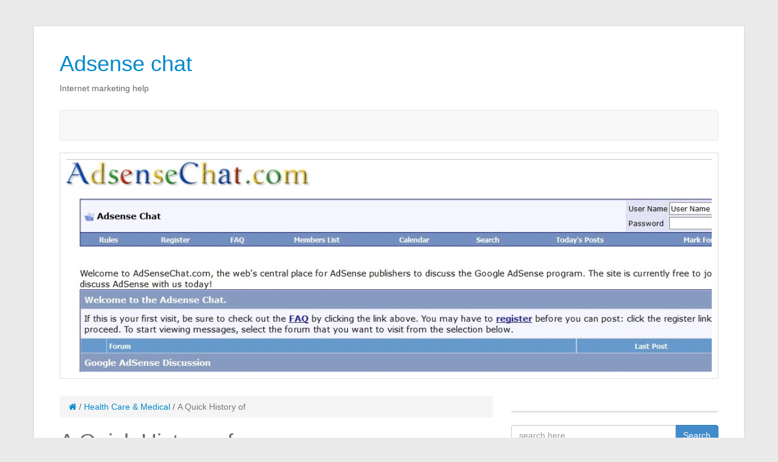

--- FILE ---
content_type: text/html; charset=UTF-8
request_url: https://www.adsensechat.com/a-quick-history-of-11/4445
body_size: 7767
content:
<!DOCTYPE html>
<html lang="en-US">
<head>
<meta charset="UTF-8">
<meta name="viewport" content="width=device-width, initial-scale=1">
<title>A Quick History of | </title>
<link rel="profile" href="http://gmpg.org/xfn/11">
<link rel="pingback" href="https://www.adsensechat.com/xmlrpc.php">

<title>A Quick History of &#8211; Adsense chat</title>
<meta name='robots' content='max-image-preview:large' />
<link rel="alternate" type="application/rss+xml" title="Adsense chat &raquo; Feed" href="https://www.adsensechat.com/feed" />
<link rel="alternate" type="application/rss+xml" title="Adsense chat &raquo; Comments Feed" href="https://www.adsensechat.com/comments/feed" />
<script type="text/javascript">
window._wpemojiSettings = {"baseUrl":"https:\/\/s.w.org\/images\/core\/emoji\/14.0.0\/72x72\/","ext":".png","svgUrl":"https:\/\/s.w.org\/images\/core\/emoji\/14.0.0\/svg\/","svgExt":".svg","source":{"concatemoji":"https:\/\/www.adsensechat.com\/wp-includes\/js\/wp-emoji-release.min.js?ver=6.1.9"}};
/*! This file is auto-generated */
!function(e,a,t){var n,r,o,i=a.createElement("canvas"),p=i.getContext&&i.getContext("2d");function s(e,t){var a=String.fromCharCode,e=(p.clearRect(0,0,i.width,i.height),p.fillText(a.apply(this,e),0,0),i.toDataURL());return p.clearRect(0,0,i.width,i.height),p.fillText(a.apply(this,t),0,0),e===i.toDataURL()}function c(e){var t=a.createElement("script");t.src=e,t.defer=t.type="text/javascript",a.getElementsByTagName("head")[0].appendChild(t)}for(o=Array("flag","emoji"),t.supports={everything:!0,everythingExceptFlag:!0},r=0;r<o.length;r++)t.supports[o[r]]=function(e){if(p&&p.fillText)switch(p.textBaseline="top",p.font="600 32px Arial",e){case"flag":return s([127987,65039,8205,9895,65039],[127987,65039,8203,9895,65039])?!1:!s([55356,56826,55356,56819],[55356,56826,8203,55356,56819])&&!s([55356,57332,56128,56423,56128,56418,56128,56421,56128,56430,56128,56423,56128,56447],[55356,57332,8203,56128,56423,8203,56128,56418,8203,56128,56421,8203,56128,56430,8203,56128,56423,8203,56128,56447]);case"emoji":return!s([129777,127995,8205,129778,127999],[129777,127995,8203,129778,127999])}return!1}(o[r]),t.supports.everything=t.supports.everything&&t.supports[o[r]],"flag"!==o[r]&&(t.supports.everythingExceptFlag=t.supports.everythingExceptFlag&&t.supports[o[r]]);t.supports.everythingExceptFlag=t.supports.everythingExceptFlag&&!t.supports.flag,t.DOMReady=!1,t.readyCallback=function(){t.DOMReady=!0},t.supports.everything||(n=function(){t.readyCallback()},a.addEventListener?(a.addEventListener("DOMContentLoaded",n,!1),e.addEventListener("load",n,!1)):(e.attachEvent("onload",n),a.attachEvent("onreadystatechange",function(){"complete"===a.readyState&&t.readyCallback()})),(e=t.source||{}).concatemoji?c(e.concatemoji):e.wpemoji&&e.twemoji&&(c(e.twemoji),c(e.wpemoji)))}(window,document,window._wpemojiSettings);
</script>
<style type="text/css">
img.wp-smiley,
img.emoji {
	display: inline !important;
	border: none !important;
	box-shadow: none !important;
	height: 1em !important;
	width: 1em !important;
	margin: 0 0.07em !important;
	vertical-align: -0.1em !important;
	background: none !important;
	padding: 0 !important;
}
</style>
	<link rel='stylesheet' id='wp-block-library-css' href='https://www.adsensechat.com/wp-includes/css/dist/block-library/style.min.css?ver=6.1.9' type='text/css' media='all' />
<link rel='stylesheet' id='classic-theme-styles-css' href='https://www.adsensechat.com/wp-includes/css/classic-themes.min.css?ver=1' type='text/css' media='all' />
<style id='global-styles-inline-css' type='text/css'>
body{--wp--preset--color--black: #000000;--wp--preset--color--cyan-bluish-gray: #abb8c3;--wp--preset--color--white: #ffffff;--wp--preset--color--pale-pink: #f78da7;--wp--preset--color--vivid-red: #cf2e2e;--wp--preset--color--luminous-vivid-orange: #ff6900;--wp--preset--color--luminous-vivid-amber: #fcb900;--wp--preset--color--light-green-cyan: #7bdcb5;--wp--preset--color--vivid-green-cyan: #00d084;--wp--preset--color--pale-cyan-blue: #8ed1fc;--wp--preset--color--vivid-cyan-blue: #0693e3;--wp--preset--color--vivid-purple: #9b51e0;--wp--preset--gradient--vivid-cyan-blue-to-vivid-purple: linear-gradient(135deg,rgba(6,147,227,1) 0%,rgb(155,81,224) 100%);--wp--preset--gradient--light-green-cyan-to-vivid-green-cyan: linear-gradient(135deg,rgb(122,220,180) 0%,rgb(0,208,130) 100%);--wp--preset--gradient--luminous-vivid-amber-to-luminous-vivid-orange: linear-gradient(135deg,rgba(252,185,0,1) 0%,rgba(255,105,0,1) 100%);--wp--preset--gradient--luminous-vivid-orange-to-vivid-red: linear-gradient(135deg,rgba(255,105,0,1) 0%,rgb(207,46,46) 100%);--wp--preset--gradient--very-light-gray-to-cyan-bluish-gray: linear-gradient(135deg,rgb(238,238,238) 0%,rgb(169,184,195) 100%);--wp--preset--gradient--cool-to-warm-spectrum: linear-gradient(135deg,rgb(74,234,220) 0%,rgb(151,120,209) 20%,rgb(207,42,186) 40%,rgb(238,44,130) 60%,rgb(251,105,98) 80%,rgb(254,248,76) 100%);--wp--preset--gradient--blush-light-purple: linear-gradient(135deg,rgb(255,206,236) 0%,rgb(152,150,240) 100%);--wp--preset--gradient--blush-bordeaux: linear-gradient(135deg,rgb(254,205,165) 0%,rgb(254,45,45) 50%,rgb(107,0,62) 100%);--wp--preset--gradient--luminous-dusk: linear-gradient(135deg,rgb(255,203,112) 0%,rgb(199,81,192) 50%,rgb(65,88,208) 100%);--wp--preset--gradient--pale-ocean: linear-gradient(135deg,rgb(255,245,203) 0%,rgb(182,227,212) 50%,rgb(51,167,181) 100%);--wp--preset--gradient--electric-grass: linear-gradient(135deg,rgb(202,248,128) 0%,rgb(113,206,126) 100%);--wp--preset--gradient--midnight: linear-gradient(135deg,rgb(2,3,129) 0%,rgb(40,116,252) 100%);--wp--preset--duotone--dark-grayscale: url('#wp-duotone-dark-grayscale');--wp--preset--duotone--grayscale: url('#wp-duotone-grayscale');--wp--preset--duotone--purple-yellow: url('#wp-duotone-purple-yellow');--wp--preset--duotone--blue-red: url('#wp-duotone-blue-red');--wp--preset--duotone--midnight: url('#wp-duotone-midnight');--wp--preset--duotone--magenta-yellow: url('#wp-duotone-magenta-yellow');--wp--preset--duotone--purple-green: url('#wp-duotone-purple-green');--wp--preset--duotone--blue-orange: url('#wp-duotone-blue-orange');--wp--preset--font-size--small: 13px;--wp--preset--font-size--medium: 20px;--wp--preset--font-size--large: 36px;--wp--preset--font-size--x-large: 42px;--wp--preset--spacing--20: 0.44rem;--wp--preset--spacing--30: 0.67rem;--wp--preset--spacing--40: 1rem;--wp--preset--spacing--50: 1.5rem;--wp--preset--spacing--60: 2.25rem;--wp--preset--spacing--70: 3.38rem;--wp--preset--spacing--80: 5.06rem;}:where(.is-layout-flex){gap: 0.5em;}body .is-layout-flow > .alignleft{float: left;margin-inline-start: 0;margin-inline-end: 2em;}body .is-layout-flow > .alignright{float: right;margin-inline-start: 2em;margin-inline-end: 0;}body .is-layout-flow > .aligncenter{margin-left: auto !important;margin-right: auto !important;}body .is-layout-constrained > .alignleft{float: left;margin-inline-start: 0;margin-inline-end: 2em;}body .is-layout-constrained > .alignright{float: right;margin-inline-start: 2em;margin-inline-end: 0;}body .is-layout-constrained > .aligncenter{margin-left: auto !important;margin-right: auto !important;}body .is-layout-constrained > :where(:not(.alignleft):not(.alignright):not(.alignfull)){max-width: var(--wp--style--global--content-size);margin-left: auto !important;margin-right: auto !important;}body .is-layout-constrained > .alignwide{max-width: var(--wp--style--global--wide-size);}body .is-layout-flex{display: flex;}body .is-layout-flex{flex-wrap: wrap;align-items: center;}body .is-layout-flex > *{margin: 0;}:where(.wp-block-columns.is-layout-flex){gap: 2em;}.has-black-color{color: var(--wp--preset--color--black) !important;}.has-cyan-bluish-gray-color{color: var(--wp--preset--color--cyan-bluish-gray) !important;}.has-white-color{color: var(--wp--preset--color--white) !important;}.has-pale-pink-color{color: var(--wp--preset--color--pale-pink) !important;}.has-vivid-red-color{color: var(--wp--preset--color--vivid-red) !important;}.has-luminous-vivid-orange-color{color: var(--wp--preset--color--luminous-vivid-orange) !important;}.has-luminous-vivid-amber-color{color: var(--wp--preset--color--luminous-vivid-amber) !important;}.has-light-green-cyan-color{color: var(--wp--preset--color--light-green-cyan) !important;}.has-vivid-green-cyan-color{color: var(--wp--preset--color--vivid-green-cyan) !important;}.has-pale-cyan-blue-color{color: var(--wp--preset--color--pale-cyan-blue) !important;}.has-vivid-cyan-blue-color{color: var(--wp--preset--color--vivid-cyan-blue) !important;}.has-vivid-purple-color{color: var(--wp--preset--color--vivid-purple) !important;}.has-black-background-color{background-color: var(--wp--preset--color--black) !important;}.has-cyan-bluish-gray-background-color{background-color: var(--wp--preset--color--cyan-bluish-gray) !important;}.has-white-background-color{background-color: var(--wp--preset--color--white) !important;}.has-pale-pink-background-color{background-color: var(--wp--preset--color--pale-pink) !important;}.has-vivid-red-background-color{background-color: var(--wp--preset--color--vivid-red) !important;}.has-luminous-vivid-orange-background-color{background-color: var(--wp--preset--color--luminous-vivid-orange) !important;}.has-luminous-vivid-amber-background-color{background-color: var(--wp--preset--color--luminous-vivid-amber) !important;}.has-light-green-cyan-background-color{background-color: var(--wp--preset--color--light-green-cyan) !important;}.has-vivid-green-cyan-background-color{background-color: var(--wp--preset--color--vivid-green-cyan) !important;}.has-pale-cyan-blue-background-color{background-color: var(--wp--preset--color--pale-cyan-blue) !important;}.has-vivid-cyan-blue-background-color{background-color: var(--wp--preset--color--vivid-cyan-blue) !important;}.has-vivid-purple-background-color{background-color: var(--wp--preset--color--vivid-purple) !important;}.has-black-border-color{border-color: var(--wp--preset--color--black) !important;}.has-cyan-bluish-gray-border-color{border-color: var(--wp--preset--color--cyan-bluish-gray) !important;}.has-white-border-color{border-color: var(--wp--preset--color--white) !important;}.has-pale-pink-border-color{border-color: var(--wp--preset--color--pale-pink) !important;}.has-vivid-red-border-color{border-color: var(--wp--preset--color--vivid-red) !important;}.has-luminous-vivid-orange-border-color{border-color: var(--wp--preset--color--luminous-vivid-orange) !important;}.has-luminous-vivid-amber-border-color{border-color: var(--wp--preset--color--luminous-vivid-amber) !important;}.has-light-green-cyan-border-color{border-color: var(--wp--preset--color--light-green-cyan) !important;}.has-vivid-green-cyan-border-color{border-color: var(--wp--preset--color--vivid-green-cyan) !important;}.has-pale-cyan-blue-border-color{border-color: var(--wp--preset--color--pale-cyan-blue) !important;}.has-vivid-cyan-blue-border-color{border-color: var(--wp--preset--color--vivid-cyan-blue) !important;}.has-vivid-purple-border-color{border-color: var(--wp--preset--color--vivid-purple) !important;}.has-vivid-cyan-blue-to-vivid-purple-gradient-background{background: var(--wp--preset--gradient--vivid-cyan-blue-to-vivid-purple) !important;}.has-light-green-cyan-to-vivid-green-cyan-gradient-background{background: var(--wp--preset--gradient--light-green-cyan-to-vivid-green-cyan) !important;}.has-luminous-vivid-amber-to-luminous-vivid-orange-gradient-background{background: var(--wp--preset--gradient--luminous-vivid-amber-to-luminous-vivid-orange) !important;}.has-luminous-vivid-orange-to-vivid-red-gradient-background{background: var(--wp--preset--gradient--luminous-vivid-orange-to-vivid-red) !important;}.has-very-light-gray-to-cyan-bluish-gray-gradient-background{background: var(--wp--preset--gradient--very-light-gray-to-cyan-bluish-gray) !important;}.has-cool-to-warm-spectrum-gradient-background{background: var(--wp--preset--gradient--cool-to-warm-spectrum) !important;}.has-blush-light-purple-gradient-background{background: var(--wp--preset--gradient--blush-light-purple) !important;}.has-blush-bordeaux-gradient-background{background: var(--wp--preset--gradient--blush-bordeaux) !important;}.has-luminous-dusk-gradient-background{background: var(--wp--preset--gradient--luminous-dusk) !important;}.has-pale-ocean-gradient-background{background: var(--wp--preset--gradient--pale-ocean) !important;}.has-electric-grass-gradient-background{background: var(--wp--preset--gradient--electric-grass) !important;}.has-midnight-gradient-background{background: var(--wp--preset--gradient--midnight) !important;}.has-small-font-size{font-size: var(--wp--preset--font-size--small) !important;}.has-medium-font-size{font-size: var(--wp--preset--font-size--medium) !important;}.has-large-font-size{font-size: var(--wp--preset--font-size--large) !important;}.has-x-large-font-size{font-size: var(--wp--preset--font-size--x-large) !important;}
.wp-block-navigation a:where(:not(.wp-element-button)){color: inherit;}
:where(.wp-block-columns.is-layout-flex){gap: 2em;}
.wp-block-pullquote{font-size: 1.5em;line-height: 1.6;}
</style>
<link rel='stylesheet' id='bootville-lite-bootstrap-styles-css' href='https://www.adsensechat.com/wp-content/themes/bootville-lite/css/bootstrap.min.css?ver=3.2.0' type='text/css' media='all' />
<link rel='stylesheet' id='bootville-lite-font-awesome-css' href='https://www.adsensechat.com/wp-content/themes/bootville-lite/css/font-awesome.min.css?ver=4.4.0' type='text/css' media='all' />
<link rel='stylesheet' id='bootville-lite-style-css' href='https://www.adsensechat.com/wp-content/themes/bootville-lite/style.css?ver=6.1.9' type='text/css' media='all' />
<script type='text/javascript' src='https://www.adsensechat.com/wp-includes/js/jquery/jquery.min.js?ver=3.6.1' id='jquery-core-js'></script>
<script type='text/javascript' src='https://www.adsensechat.com/wp-includes/js/jquery/jquery-migrate.min.js?ver=3.3.2' id='jquery-migrate-js'></script>
<link rel="https://api.w.org/" href="https://www.adsensechat.com/wp-json/" /><link rel="alternate" type="application/json" href="https://www.adsensechat.com/wp-json/wp/v2/posts/4445" /><link rel="EditURI" type="application/rsd+xml" title="RSD" href="https://www.adsensechat.com/xmlrpc.php?rsd" />
<link rel="wlwmanifest" type="application/wlwmanifest+xml" href="https://www.adsensechat.com/wp-includes/wlwmanifest.xml" />
<meta name="generator" content="WordPress 6.1.9" />
<link rel="canonical" href="https://www.adsensechat.com/a-quick-history-of-11/4445" />
<link rel='shortlink' href='https://www.adsensechat.com/?p=4445' />
<link rel="alternate" type="application/json+oembed" href="https://www.adsensechat.com/wp-json/oembed/1.0/embed?url=https%3A%2F%2Fwww.adsensechat.com%2Fa-quick-history-of-11%2F4445" />
<link rel="alternate" type="text/xml+oembed" href="https://www.adsensechat.com/wp-json/oembed/1.0/embed?url=https%3A%2F%2Fwww.adsensechat.com%2Fa-quick-history-of-11%2F4445&#038;format=xml" />
<!-- MagenetMonetization V: 1.0.29.3--><!-- MagenetMonetization 1 --><!-- MagenetMonetization 1.1 --><!-- HTML5 shim and Respond.js for IE8 support of HTML5 elements and media queries --> <!-- WARNING: Respond.js doesn't work if you view the page via file:// --> <!--[if lt IE 9]><script src="https://www.adsensechat.com/wp-content/themes/bootville-lite/js/html5shiv.js"></script><script src="https://www.adsensechat.com/wp-content/themes/bootville-lite/js/respond.min.js"></script> <![endif]--></head>

<body class="post-template-default single single-post postid-4445 single-format-standard group-blog">
<div class="wrap container" role="document">

<div id="page" class="hfeed site">
<div class="row">
	<header id="masthead" class="site-header" role="banner">
	
			<div class="col-md-6 col-lg-6">
				<span class="pull-left">
					<h1 class="site-title">
						<a href="https://www.adsensechat.com/" title="Adsense chat" rel="home">Adsense chat</a>
					</h1>
					<h2 class="site-description">Internet marketing help</h2>
				</span>
			</div>		
			<!-- social menu -->
			<div class="col-md-6 col-lg-6"><span class="pull-right">
							</div>
			</span>
		
	</header>
</div> <!--.row-->

			<nav role="navigation">
				<div class="main-menu navbar navbar-default">					
					<!-- .navbar-toggle is used as the toggle for collapsed navbar content -->
					<div class="navbar-header">
						<button type="button" class="navbar-toggle" data-toggle="collapse" data-target=".navbar-responsive-collapse">
							<span class="icon-bar"></span>
							<span class="icon-bar"></span>
							<span class="icon-bar"></span>
						</button>
					<!-- display site title in mobile menu -->
						<a class="navbar-brand visible-xs-inline-block" href="https://www.adsensechat.com/" title="Adsense chat" rel="homepage">Adsense chat</a>
					</div>

					<div class="navbar-collapse collapse navbar-responsive-collapse">
											</div>
				</div>           
			</nav>

			<!-- Show cpt-bootstrap-carouselplugin if active, show header image if it's not -->
			
				<div class="header-image">
					<img src="https://www.adsensechat.com/wp-content/uploads/2015/12/cropped-adsensechat.jpg" />
				</div> <!-- .header-image -->

			
<div id="content" class="site-content">
	<div class="row">

	<div id="primary" class="col-md-8 col-lg-8">
		<main id="main" class="site-main" role="main">		
	  <!-- breadcrumbs -->
      <ul class="breadcrumb"><li><a href="https://www.adsensechat.com"><span class="fa fa-home"></span></a> <span class="divider">/</span></li> <a href="https://www.adsensechat.com/category/health-care-medical">Health Care &amp; Medical</a> <span class="divider">/</span></li> <li class="active"><span class="current">A Quick History of</span></li></ul>	

		
			
<article id="post-4445" class="post-4445 post type-post status-publish format-standard hentry category-health-care-medical">
	<header class="entry-header">
		<h1 class="entry-title">A Quick History of</h1>
		<div class="entry-meta">
			<span class="posted-on"><i class="fa fa-clock-o"></i> <a href="https://www.adsensechat.com/a-quick-history-of-11/4445" rel="bookmark"><time class="entry-date published" datetime="2020-01-31T17:37:41+00:00">January 31, 2020</time></a></span><span class="byline"> <i class="fa fa-user"></i> <span class="author vcard"><a class="url fn n" href="https://www.adsensechat.com/author/sby">sby</a></span></span>		</div><!-- .entry-meta -->
	</header><!-- .entry-header -->

	<div class="entry-content">
		<p><a style="margin:1em" href="http://floordemolitionblog.mystrikingly.com/blog/how-to-choose-a-good-floor-demolition-company"><img decoding="async" src="https://images.unsplash.com/photo-1550939710-230369fee9fa?ixlib=rb-1.2.1&amp;q=80&amp;fm=jpg&amp;crop=entropy&amp;cs=tinysrgb&amp;w=1080&amp;fit=max&amp;ixid=eyJhcHBfaWQiOjM2NTI5fQ" style="width:357px;float:left;margin:1em" /></a>How to Choose a Good Floor Demolition Company</p>
<p>In case you need to demolish your floor for any reason, although most people do so in order to knock down their homes and rebuild them, it is crucial that you select a qualified company. There are many companies that offer floor demolishing services, the reason you can be overwhelmed concerning what to look for. However, paying attention to the factors explained on this page will enable you to pick a good floor demolition company.</p>
<p>Look at what equipment a floor demolition company uses. Among the must-consider things when looking for a floor demolition company is the range of equipment available. A company with a wide range of equipment can use the one that suits the type of floor being demolished. This means they will remove the floor the best way possible and take less time.</p>
<p>Is the floor demolition company going to remove rubbish? When a floor is being demolished, it is inevitable to create rubbish, for example, rocks, dirt, and more. A suitable floor demolition company ought to remove as well as dispose of the rubbish for you. This way, you have one company handling your project, something that helps in ensuring the work is done the best way possible and that you do not spend much time and money as it would be the case with hiring different companies for the work.</p>
<p>Can the floor demolition company handle hazardous materials? When demolishing an old floor, it is possible for asbestos to be present, either in bonded or friable form. If it is so, you have to make sure the company you hire is licensed. This assures that the company is able to safely remove materials that have asbestos and to decontaminate the whole place to ensure no asbestos is left behind. Moreover, the company is able to dispose of the asbestos as the law requires.</p>
<p>What is the cost of floor demolition? You need to factor in how much your demolition project will cost. Ask a potential floor demolition company for a detailed quote of the whole demolition project, that is, from the planning phase, through the salvage and rubbish removal phases. Ensure the quote states how the demolition is going to be done, what labor and equipment will be needed, if discounts will be given if you let them salvage materials, how much rubbish removal will cost, the cost of removing asbestos if required, any extra cost and how much time the demolition will take. Compare quotes of different companies against their capabilities and select wisely.</p>
<p>Is the floor demolition company experienced? One way to enable you to hire the right floor demolition company is by choosing the one with many years in business. Many years of experience means the company has built a reputation of having the best methods and techniques of demolishing floors for maximum efficiency and minimal timeline. Also, the company is able to accurately demolish floors of different types, meaning you will only have one company demolish your floors no matter how many types they are.</p>
<p><a href="http://floordemolitionblog.mystrikingly.com/blog/how-to-choose-a-good-floor-demolition-company">The Beginners Guide To (From Step 1)</a></p>
<p><a href=" ">Finding Similarities Between and Life</a></p>

			
					
			
			</div><!-- .entry-content -->

	<footer class="entry-footer">
			</footer><!-- .entry-footer -->

</article><!-- #post-## -->

				<nav class="navigation post-navigation" role="navigation">
		<h1 class="sr-only">Post navigation</h1>
		<ul class="pager">
			<li class="previous"><a href="https://www.adsensechat.com/what-do-you-know-about-33/4444" rel="prev"><span class="meta-nav">&larr;</span>&nbsp;What Do You Know About</a></li><li class="next"><a href="https://www.adsensechat.com/how-i-became-an-expert-on-36/4446" rel="next">How I Became An Expert on&nbsp;<span class="meta-nav">&rarr;</span></a></li>		</ul><!-- .nav-links -->
	</nav><!-- .navigation -->
	
			
		
		</main><!-- #main -->
	</div><!-- #primary -->

<!-- MagenetMonetization 4 -->
<div id="secondary" class="widget-area col-md-4 col-lg-4" role="complementary">

	<!-- MagenetMonetization 5 --><aside id="execphp-3" class="widget widget_execphp panel panel-default">			<div class="execphpwidget"></div>
		</aside><!-- MagenetMonetization 5 --><aside id="search-2" class="widget widget_search panel panel-default">
<form method="get" class="form-search" action="https://www.adsensechat.com/">
	<div class="row">
		<div class="col-lg-12">
			<div class="input-group">
				<input type="text" class="form-control search-query" name="s" placeholder="search here &hellip;" />
				<span class="input-group-btn">
					<button type="submit" class="btn btn-primary" name="submit" id="searchsubmit" value="Search">Search</button>
				</span>
			</div><!-- .input-group -->
		</div><!-- .col-lg-12 -->
	</div><!-- .row -->
</form></aside><!-- MagenetMonetization 5 --><aside id="text-3" class="widget widget_text panel panel-default">			<div class="textwidget"><aside id="recent-posts-3" class="widget widget_recent_entries panel panel-default">		<div class="panel-heading"><h4 class="widget-title panel-title">Recent Posts</h4></div><div class="panel-body">		<ul>
					<li>
				<a href="https://www.adsensechat.com/tips-for-the-manufacturer-new-net-marketer/290">Tips For The Manufacturer-New Net Marketer</a>
						</li>
					<li>
				<a href="https://www.adsensechat.com/elementary-net-advertising-guidance-to-make-your-enterprise-expand/289">Elementary Net Advertising Guidance To Make Your Enterprise Expand</a>
						</li>
					<li>
				<a href="https://www.adsensechat.com/having-a-difficult-time-locating-organization-on-the-net-consider-these-tips/288">Having A Difficult Time Locating Organization On The Net? Consider These Tips!</a>
						</li>
					<li>
				<a href="https://www.adsensechat.com/use-the-web-to-offer-your-company/286">Use The Web To Offer Your Company</a>
						</li>
					<li>
				<a href="https://www.adsensechat.com/the-very-best-assortment-of-professional-advice-on-world-wide-web-marketing-and-advertising-is-right-here/287">The Very best Assortment Of Professional Advice On World wide web Marketing and advertising Is Right here</a>
						</li>
				</ul>
		</aside><aside id="archives-3" class="widget widget_archive panel panel-default"><div class="panel-heading"><h4 class="widget-title panel-title">Archives</h4></div><div class="panel-body">		<ul>
	<li><a href='https://www.adsensechat.com/date/2016/01'>January 2016</a></li>
	<li><a href='https://www.adsensechat.com/date/2015/12'>December 2015</a></li>
	<li><a href='https://www.adsensechat.com/date/2015/11'>November 2015</a></li>
	<li><a href='https://www.adsensechat.com/date/2015/10'>October 2015</a></li>
	<li><a href='https://www.adsensechat.com/date/2015/09'>September 2015</a></li>
	<li><a href='https://www.adsensechat.com/date/2015/08'>August 2015</a></li>
	<li><a href='https://www.adsensechat.com/date/2015/07'>July 2015</a></li>
	<li><a href='https://www.adsensechat.com/date/2015/06'>June 2015</a></li>
	<li><a href='https://www.adsensechat.com/date/2015/05'>May 2015</a></li>
	<li><a href='https://www.adsensechat.com/date/2015/04'>April 2015</a></li>
	<li><a href='https://www.adsensechat.com/date/2015/03'>March 2015</a></li>
	<li><a href='https://www.adsensechat.com/date/2015/02'>February 2015</a></li>
	<li><a href='https://www.adsensechat.com/date/2015/01'>January 2015</a></li>
	<li><a href='https://www.adsensechat.com/date/2014/12'>December 2014</a></li>
		</ul>
</aside><aside id="categories-3" class="widget widget_categories panel panel-default"><div class="panel-heading"><h4 class="widget-title panel-title">Categories</h4></div><div class="panel-body">		<ul>
	<li class="cat-item cat-item-6"><a href="https://www.adsensechat.com/category/online-rich-market" >Online Rich Market</a>
</li>
		</ul>
</aside></div>
		</aside><!-- MagenetMonetization 5 --><aside id="pages-3" class="widget widget_pages panel panel-default"><div class="panel-heading"><h4 class="widget-title panel-title">Pages</h4></div><div class="panel-body">
			<ul>
				<li class="page_item page-item-292"><a href="https://www.adsensechat.com/">Competitive Internet Marketing Campaigns</a></li>
<li class="page_item page-item-246"><a href="https://www.adsensechat.com/contact-2">Contact</a></li>
<li class="page_item page-item-249"><a href="https://www.adsensechat.com/dmca">DMCA</a></li>
<li class="page_item page-item-247"><a href="https://www.adsensechat.com/legal-2">Legal</a></li>
<li class="page_item page-item-250"><a href="https://www.adsensechat.com/online-money">Online Money</a></li>
<li class="page_item page-item-248"><a href="https://www.adsensechat.com/privacy-2">Privacy</a></li>
			</ul>

			</aside>
</div><!-- #secondary -->

</div> <!-- .row -->
</div> <!-- .container --><!-- wmm d -->
	</div><!-- #content -->
	<footer id="colophon" class="site-footer" role="contentinfo">
			<div class="footer-widgets widget-area row">
				<div class="col-lg-4 col-md-4">
									</div>

				<div class="col-lg-4 col-md-4">
									</div>

				<div class="col-lg-4 col-md-4">
									</div>
			</div><!--row-->
	
			<div class="row">
				<div class="footer-menu">
						<div class="col-lg-12 col-md-12">
													</div>
					</div><!-- .footer-menu-->
			</div><!-- .row -->	
		
		<div class="row">
			<div class="credits">
		
			<div class="col-md-6 col-lg-6 col-lg-push-6">
			<div class="copyright">
				<p class="copyright">&copy; Copyright 2026 - <a href="https://www.adsensechat.com/" title="Adsense chat" rel="home">Adsense chat</a></p>
			</div>
			</div>
			
			<div class="col-md-6 col-lg-6 col-lg-pull-6">
				<div class="site-info">

					<!-- Theme credits -->
					All rights reserved. Adsense chat&trade; Trademark. Copyright &copy; 2026 https://www.adsensechat.com.
				</div><!-- .site-info -->	
			</div>	
			</div><!-- .credits -->
		</div><!-- .row -->
		
	</footer><!-- #colophon -->
</div><!-- #wrap -->

<script type='text/javascript' src='https://www.adsensechat.com/wp-content/themes/bootville-lite/js/main.js?ver=1.0.0' id='bootville-lite-main-js-js'></script>
<script type='text/javascript' src='https://www.adsensechat.com/wp-content/themes/bootville-lite/js/bootstrap.min.js?ver=3.2.0' id='bootville-lite-bootstrap-js-js'></script>

<div class="mads-block"></div></body>
</html><div class="mads-block"></div>